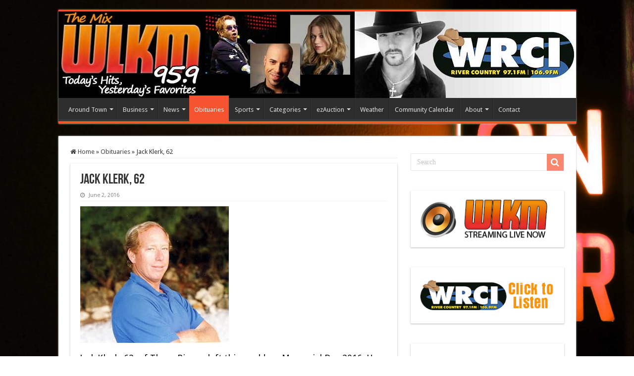

--- FILE ---
content_type: text/html; charset=utf-8
request_url: https://www.google.com/recaptcha/api2/aframe
body_size: 269
content:
<!DOCTYPE HTML><html><head><meta http-equiv="content-type" content="text/html; charset=UTF-8"></head><body><script nonce="OLxRXaiGdGUSmBENIfZpnA">/** Anti-fraud and anti-abuse applications only. See google.com/recaptcha */ try{var clients={'sodar':'https://pagead2.googlesyndication.com/pagead/sodar?'};window.addEventListener("message",function(a){try{if(a.source===window.parent){var b=JSON.parse(a.data);var c=clients[b['id']];if(c){var d=document.createElement('img');d.src=c+b['params']+'&rc='+(localStorage.getItem("rc::a")?sessionStorage.getItem("rc::b"):"");window.document.body.appendChild(d);sessionStorage.setItem("rc::e",parseInt(sessionStorage.getItem("rc::e")||0)+1);localStorage.setItem("rc::h",'1769917263569');}}}catch(b){}});window.parent.postMessage("_grecaptcha_ready", "*");}catch(b){}</script></body></html>

--- FILE ---
content_type: text/javascript; charset=utf-8
request_url: https://df.gasbuddy.com/feed.df?k=QUr5tofR4JasFX7IVL743QljGNr0l35RZd%2b8mR6llyUKXdTiUuo2nPo4uFeTFXUhnwQ4%2fa6drDs%3d&i=14946&url=wlkm.com%2F2016%2F06%2Fjack-klerk-62%2F
body_size: 3082
content:
var attCell = document.getElementById("gasbuddy_14946").parentNode.parentNode.lastElementChild.firstElementChild;if (attCell) { var links = attCell.getElementsByTagName("a");for (var idx = 0; idx < links.length; idx++) {links[idx].setAttribute("rel", "nofollow");}}var gb_TableStyle, gb_TableWidth, gb_HeaderTextColor, gb_HeaderBackgroundColor, gb_HeaderTextAlignment, gb_TableBodyTextColor, gb_TableBodyBackgroundColor, gb_TableBodyTextAlignment, gb_FontFamily, gb_FontSize, gb_BorderType, gb_BorderStyle, gb_BorderSize, gb_BorderColor, gb_use_css, gb_use_other,gb_ShowHideTme;var gb_table_class, gb_header_tr_class, gb_header_td_class, gb_body_tr_class, gb_body_td_class;gb_use_css = 'n';gb_use_other = 'y';gb_TableStyle = '4';gb_TableWidth = '300';gb_HeaderTextColor = '#000000';gb_HeaderBackgroundColor = '#ffffff';gb_HeaderTextAlignment = 'left';gb_TableBodyTextColor = '#E73131';gb_TableBodyBackgroundColor = '#FFFFFF';gb_TableBodyTextAlignment = 'left';gb_FontFamily = 'Arial';gb_FontSize = '11px';gb_BorderType = 'rows';gb_BorderStyle = 'dashed';gb_BorderSize = '1px';gb_BorderColor = '#ACACAC';gb_ShowHideTme = 'False';var f=14946;function k(){var a='',g,e,c,b,l,h,d,sBorder;sBorder=gb_BorderSize+' '+gb_BorderStyle+' '+gb_BorderColor+';';if(gb_use_other=='y'){e=' style="background-color:'+gb_HeaderBackgroundColor+'";';b=' style="font-family:'+gb_FontFamily+'; font-weight:bold; font-size:'+gb_FontSize+'; color:'+gb_HeaderTextColor+';';if(gb_BorderType=='all'){b+=' border-left:'+sBorder;};b+='" ';c=' style="font-family:'+gb_FontFamily+'; font-weight:bold; font-size:'+gb_FontSize+'; color:'+gb_HeaderTextColor+';" ';}else{e='';b='';};if(gb_use_css=='y'){l=' class=" '+gb_table_class+'" ';h=' class=" '+gb_header_tr_class+'" ';d=' class=" '+gb_header_td_class+'" ';}else{l='';h='';d='';};g='';if(gb_BorderType=='all'){g+=' style="border:'+sBorder+'" ';}else if(gb_BorderType=='edge'){g+=' style="border:'+sBorder+'" ';};a+='<table></table><div id="nopricesdiv"></div><table'+l+g+' id="prices" width='+gb_TableWidth+' cellspacing="0">';a+='	<tr'+h+e+'">';a+='		<td'+d+c+' width="3%" align='+gb_HeaderTextAlignment+'>Price</td>';a+='		<td'+d+b+' width="20%" align='+gb_HeaderTextAlignment+'>Station</td>';a+='		<td align='+gb_HeaderTextAlignment+' width="37%"'+d;if(gb_TableStyle=='4'||gb_TableStyle=='3'||gb_TableStyle=='2'){a+=' style="display:none;" ';}else if(gb_TableStyle=='5'){a+=b;};a+='>Address</td>';a+='		<td align='+gb_HeaderTextAlignment+' width="15%" '+d;if(gb_TableStyle=='3'||gb_TableStyle=='2'){a+=' style="display:none;" ';}else if(gb_TableStyle=='5'||gb_TableStyle=='4'){a+=b;}a+='>City</td>';a+='		<td id="tmetd'+f+'" align='+gb_HeaderTextAlignment+' width="20%" '+d;if(gb_TableStyle=='2'){a+=' style="display:none;" ';}else{a+=b;};a+='>Time</td>';a+='	</tr>';return a;};function j(){var a='';return a;}function i(n){var a='',e,c,b,h,d,sBorder;if(gb_use_other=='y'){sBorder=gb_BorderSize+' '+gb_BorderStyle+' '+gb_BorderColor+';';e=' style="background-color:'+gb_TableBodyBackgroundColor+'";';b=' style="font-family:'+gb_FontFamily+'; font-size:'+gb_FontSize+'; color:'+gb_TableBodyTextColor+';';if(gb_BorderType=='all'){b+=' border-left:'+sBorder+' border-top:'+sBorder;}else if(gb_BorderType=='rows'){b+=' border-bottom:'+sBorder;}else if(gb_BorderType=='cols'){b+=' border-left:'+sBorder;};b+='" ';c=' style="font-family:'+gb_FontFamily+'; font-size:'+gb_FontSize+'; color:'+gb_TableBodyTextColor+';';if(gb_BorderType=='all'){c+=' border-top:'+sBorder;}else if(gb_BorderType=='rows'){c+=' border-bottom:'+sBorder;};c+='" ';}else{e='';b='';};if(gb_use_css=='y'){h=' class=" '+gb_body_tr_class+'" ';d=' class=" '+gb_body_td_class+'" ';}else{h='';d='';};a+='	<tr id="trGB'+f+n+'" '+h+e+'>';a+='		<td'+d+c+' align='+gb_TableBodyTextAlignment+'><span id="spnGB'+f+'Price'+n+'">&nbsp;</span></td>';a+='		<td'+d+b+' align='+gb_TableBodyTextAlignment+'><b><span id="spnGB'+f+'StationNm'+n+'">&nbsp;</span></b><span id="spnGB'+f+'Address'+n+'" ';if(gb_TableStyle=='5'){a+=' style="display:none;" ';};a+='>&nbsp;</span>';a+='<span id="spnGB'+f+'Area_'+n+'" ';if(gb_TableStyle=='5'||gb_TableStyle=='4'){a+=' style="display:none;" ';};a+='>&nbsp;</span>';a+='<span id="spnGB'+f+'Tmecol_'+n+'" ';if(gb_TableStyle!='2'){a+=' style="display:none;" ';};a+='>&nbsp;</span></td>';a+='		<td align='+gb_TableBodyTextAlignment+''+d;if(gb_TableStyle=='4'||gb_TableStyle=='3'||gb_TableStyle=='2'){a+=' style="display:none;" ';}else if(gb_TableStyle=='5'){a+=b;};a+='><span id="spnGB'+f+'Address2_'+n+'">&nbsp;</span></td>';a+='		<td align='+gb_TableBodyTextAlignment+''+d;if(gb_TableStyle=='3'||gb_TableStyle=='2'){a+=' style="display:none;" ';}else if(gb_TableStyle!='3' && gb_TableStyle!='2'){a+=b;}a+='><span id="spnGB'+f+'Area'+n+'">&nbsp;</span></td>';a+='		<td id="Tmetd'+f+''+n+'" align='+gb_TableBodyTextAlignment+''+d;if(gb_TableStyle=='2'){a+=' style="display:none;" ';}else if(gb_TableStyle!='2'){a+=b;}a+='><span id="spnGB'+f+'Tme'+n+'">&nbsp;</span></td>';a+='	</tr>';return a;};function m(){var a='',o;a+='<div id="divGB'+f+'PriceTable" style="visibility:visible;">';a+=k();for(o=0;o<10;++o){a+=i(o);};a+='</table>';a+=j();a+='</div>';document.getElementById('gasbuddy_'+f).innerHTML=a;};m();document.getElementById('spnGB14946Price0').innerHTML = '2.790</a>';
document.getElementById('spnGB14946StationNm0').innerHTML = '<a href="http://www.Michigangasprices.com/Murphy_USA_Gas_Stations/index.aspx" style="color:' + gb_TableBodyTextColor + '; text-decoration:none;" onmouseover="javascript:this.style.textDecoration=\'underline\';"  onmouseout="javascript:this.style.textDecoration=\'none\';" target="_blank" rel="nofollow">Murphy USA</a>';
document.getElementById('spnGB14946Address0').innerHTML = '<br/>1450 S. Centerville Road';
document.getElementById('spnGB14946Address2_0').innerHTML = '1450 S. Centerville Road';
document.getElementById('spnGB14946Area0').innerHTML = '<a href="http://www.Michigangasprices.com/Sturgis/index.aspx" style="color:' + gb_TableBodyTextColor + '; text-decoration:none;" onmouseover="javascript:this.style.textDecoration=\'underline\';"  onmouseout="javascript:this.style.textDecoration=\'none\';" target="_blank" rel="nofollow">Sturgis</a>';
document.getElementById('spnGB14946Area_0').innerHTML = '<br/><a href="http://www.Michigangasprices.com/Sturgis/index.aspx" style="color:' + gb_TableBodyTextColor + '; text-decoration:none;" onmouseover="javascript:this.style.textDecoration=\'underline\';"  onmouseout="javascript:this.style.textDecoration=\'none\';" target="_blank" rel="nofollow">Sturgis</a>';
document.getElementById('spnGB14946Tmecol_0').innerHTML = '<br/>Jan 31,9:30 PM';
document.getElementById('spnGB14946Tme0').innerHTML = 'Jan 31, 9:30 PM';
document.getElementById('spnGB14946Price1').innerHTML = '2.810</a>';
document.getElementById('spnGB14946StationNm1').innerHTML = '<a href="http://www.Michigangasprices.com/Meijer_Gas_Stations/index.aspx" style="color:' + gb_TableBodyTextColor + '; text-decoration:none;" onmouseover="javascript:this.style.textDecoration=\'underline\';"  onmouseout="javascript:this.style.textDecoration=\'none\';" target="_blank" rel="nofollow">Meijer</a>';
document.getElementById('spnGB14946Address1').innerHTML = '<br/>1174 S Centerville Rd';
document.getElementById('spnGB14946Address2_1').innerHTML = '1174 S Centerville Rd';
document.getElementById('spnGB14946Area1').innerHTML = '<a href="http://www.Michigangasprices.com/Sturgis/index.aspx" style="color:' + gb_TableBodyTextColor + '; text-decoration:none;" onmouseover="javascript:this.style.textDecoration=\'underline\';"  onmouseout="javascript:this.style.textDecoration=\'none\';" target="_blank" rel="nofollow">Sturgis</a>';
document.getElementById('spnGB14946Area_1').innerHTML = '<br/><a href="http://www.Michigangasprices.com/Sturgis/index.aspx" style="color:' + gb_TableBodyTextColor + '; text-decoration:none;" onmouseover="javascript:this.style.textDecoration=\'underline\';"  onmouseout="javascript:this.style.textDecoration=\'none\';" target="_blank" rel="nofollow">Sturgis</a>';
document.getElementById('spnGB14946Tmecol_1').innerHTML = '<br/>Jan 31,8:25 PM';
document.getElementById('spnGB14946Tme1').innerHTML = 'Jan 31, 8:25 PM';
document.getElementById('spnGB14946Price2').innerHTML = '2.820</a>';
document.getElementById('spnGB14946StationNm2').innerHTML = '<a href="http://www.Michigangasprices.com/BP_Gas_Stations/index.aspx" style="color:' + gb_TableBodyTextColor + '; text-decoration:none;" onmouseover="javascript:this.style.textDecoration=\'underline\';"  onmouseout="javascript:this.style.textDecoration=\'none\';" target="_blank" rel="nofollow">BP</a>';
document.getElementById('spnGB14946Address2').innerHTML = '<br/>1159 N NOTTAWA ST';
document.getElementById('spnGB14946Address2_2').innerHTML = '1159 N NOTTAWA ST';
document.getElementById('spnGB14946Area2').innerHTML = '<a href="http://www.Michigangasprices.com/Sturgis/index.aspx" style="color:' + gb_TableBodyTextColor + '; text-decoration:none;" onmouseover="javascript:this.style.textDecoration=\'underline\';"  onmouseout="javascript:this.style.textDecoration=\'none\';" target="_blank" rel="nofollow">Sturgis</a>';
document.getElementById('spnGB14946Area_2').innerHTML = '<br/><a href="http://www.Michigangasprices.com/Sturgis/index.aspx" style="color:' + gb_TableBodyTextColor + '; text-decoration:none;" onmouseover="javascript:this.style.textDecoration=\'underline\';"  onmouseout="javascript:this.style.textDecoration=\'none\';" target="_blank" rel="nofollow">Sturgis</a>';
document.getElementById('spnGB14946Tmecol_2').innerHTML = '<br/>Jan 31,8:25 PM';
document.getElementById('spnGB14946Tme2').innerHTML = 'Jan 31, 8:25 PM';
document.getElementById('spnGB14946Price3').innerHTML = '2.860</a>';
document.getElementById('spnGB14946StationNm3').innerHTML = '<a href="http://www.Michigangasprices.com/Speedway_Gas_Stations/index.aspx" style="color:' + gb_TableBodyTextColor + '; text-decoration:none;" onmouseover="javascript:this.style.textDecoration=\'underline\';"  onmouseout="javascript:this.style.textDecoration=\'none\';" target="_blank" rel="nofollow">Speedway</a>';
document.getElementById('spnGB14946Address3').innerHTML = '<br/>600 S Centerville Rd';
document.getElementById('spnGB14946Address2_3').innerHTML = '600 S Centerville Rd';
document.getElementById('spnGB14946Area3').innerHTML = '<a href="http://www.Michigangasprices.com/Sturgis/index.aspx" style="color:' + gb_TableBodyTextColor + '; text-decoration:none;" onmouseover="javascript:this.style.textDecoration=\'underline\';"  onmouseout="javascript:this.style.textDecoration=\'none\';" target="_blank" rel="nofollow">Sturgis</a>';
document.getElementById('spnGB14946Area_3').innerHTML = '<br/><a href="http://www.Michigangasprices.com/Sturgis/index.aspx" style="color:' + gb_TableBodyTextColor + '; text-decoration:none;" onmouseover="javascript:this.style.textDecoration=\'underline\';"  onmouseout="javascript:this.style.textDecoration=\'none\';" target="_blank" rel="nofollow">Sturgis</a>';
document.getElementById('spnGB14946Tmecol_3').innerHTML = '<br/>Jan 31,3:43 PM';
document.getElementById('spnGB14946Tme3').innerHTML = 'Jan 31, 3:43 PM';
document.getElementById('spnGB14946Price4').innerHTML = '2.870</a>';
document.getElementById('spnGB14946StationNm4').innerHTML = '<a href="http://www.Michigangasprices.com/Sunoco_Gas_Stations/index.aspx" style="color:' + gb_TableBodyTextColor + '; text-decoration:none;" onmouseover="javascript:this.style.textDecoration=\'underline\';"  onmouseout="javascript:this.style.textDecoration=\'none\';" target="_blank" rel="nofollow">Sunoco</a>';
document.getElementById('spnGB14946Address4').innerHTML = '<br/>704 W Chicago Rd';
document.getElementById('spnGB14946Address2_4').innerHTML = '704 W Chicago Rd';
document.getElementById('spnGB14946Area4').innerHTML = '<a href="http://www.Michigangasprices.com/Sturgis/index.aspx" style="color:' + gb_TableBodyTextColor + '; text-decoration:none;" onmouseover="javascript:this.style.textDecoration=\'underline\';"  onmouseout="javascript:this.style.textDecoration=\'none\';" target="_blank" rel="nofollow">Sturgis</a>';
document.getElementById('spnGB14946Area_4').innerHTML = '<br/><a href="http://www.Michigangasprices.com/Sturgis/index.aspx" style="color:' + gb_TableBodyTextColor + '; text-decoration:none;" onmouseover="javascript:this.style.textDecoration=\'underline\';"  onmouseout="javascript:this.style.textDecoration=\'none\';" target="_blank" rel="nofollow">Sturgis</a>';
document.getElementById('spnGB14946Tmecol_4').innerHTML = '<br/>Jan 31,3:44 PM';
document.getElementById('spnGB14946Tme4').innerHTML = 'Jan 31, 3:44 PM';
document.getElementById('spnGB14946Price5').innerHTML = '2.890</a>';
document.getElementById('spnGB14946StationNm5').innerHTML = '<a href="http://www.Michigangasprices.com/Marathon_Gas_Stations/index.aspx" style="color:' + gb_TableBodyTextColor + '; text-decoration:none;" onmouseover="javascript:this.style.textDecoration=\'underline\';"  onmouseout="javascript:this.style.textDecoration=\'none\';" target="_blank" rel="nofollow">Marathon</a>';
document.getElementById('spnGB14946Address5').innerHTML = '<br/>10344 MI-60';
document.getElementById('spnGB14946Address2_5').innerHTML = '10344 MI-60';
document.getElementById('spnGB14946Area5').innerHTML = '<a href="http://www.Michigangasprices.com/Three_Rivers/index.aspx" style="color:' + gb_TableBodyTextColor + '; text-decoration:none;" onmouseover="javascript:this.style.textDecoration=\'underline\';"  onmouseout="javascript:this.style.textDecoration=\'none\';" target="_blank" rel="nofollow">Three Rivers</a>';
document.getElementById('spnGB14946Area_5').innerHTML = '<br/><a href="http://www.Michigangasprices.com/Three_Rivers/index.aspx" style="color:' + gb_TableBodyTextColor + '; text-decoration:none;" onmouseover="javascript:this.style.textDecoration=\'underline\';"  onmouseout="javascript:this.style.textDecoration=\'none\';" target="_blank" rel="nofollow">Three Rivers</a>';
document.getElementById('spnGB14946Tmecol_5').innerHTML = '<br/>Jan 31,1:49 PM';
document.getElementById('spnGB14946Tme5').innerHTML = 'Jan 31, 1:49 PM';
document.getElementById('spnGB14946Price6').innerHTML = '2.950</a>';
document.getElementById('spnGB14946StationNm6').innerHTML = '<a href="http://www.Michigangasprices.com/Meijer_Gas_Stations/index.aspx" style="color:' + gb_TableBodyTextColor + '; text-decoration:none;" onmouseover="javascript:this.style.textDecoration=\'underline\';"  onmouseout="javascript:this.style.textDecoration=\'none\';" target="_blank" rel="nofollow">Meijer</a>';
document.getElementById('spnGB14946Address6').innerHTML = '<br/>824 S US-131';
document.getElementById('spnGB14946Address2_6').innerHTML = '824 S US-131';
document.getElementById('spnGB14946Area6').innerHTML = '<a href="http://www.Michigangasprices.com/Three_Rivers/index.aspx" style="color:' + gb_TableBodyTextColor + '; text-decoration:none;" onmouseover="javascript:this.style.textDecoration=\'underline\';"  onmouseout="javascript:this.style.textDecoration=\'none\';" target="_blank" rel="nofollow">Three Rivers</a>';
document.getElementById('spnGB14946Area_6').innerHTML = '<br/><a href="http://www.Michigangasprices.com/Three_Rivers/index.aspx" style="color:' + gb_TableBodyTextColor + '; text-decoration:none;" onmouseover="javascript:this.style.textDecoration=\'underline\';"  onmouseout="javascript:this.style.textDecoration=\'none\';" target="_blank" rel="nofollow">Three Rivers</a>';
document.getElementById('spnGB14946Tmecol_6').innerHTML = '<br/>Jan 31,8:39 PM';
document.getElementById('spnGB14946Tme6').innerHTML = 'Jan 31, 8:39 PM';
document.getElementById('spnGB14946Price7').innerHTML = '2.950</a>';
document.getElementById('spnGB14946StationNm7').innerHTML = '<a href="http://www.Michigangasprices.com/Admiral_Gas_Stations/index.aspx" style="color:' + gb_TableBodyTextColor + '; text-decoration:none;" onmouseover="javascript:this.style.textDecoration=\'underline\';"  onmouseout="javascript:this.style.textDecoration=\'none\';" target="_blank" rel="nofollow">Admiral</a>';
document.getElementById('spnGB14946Address7').innerHTML = '<br/>102 S US-131';
document.getElementById('spnGB14946Address2_7').innerHTML = '102 S US-131';
document.getElementById('spnGB14946Area7').innerHTML = '<a href="http://www.Michigangasprices.com/Three_Rivers/index.aspx" style="color:' + gb_TableBodyTextColor + '; text-decoration:none;" onmouseover="javascript:this.style.textDecoration=\'underline\';"  onmouseout="javascript:this.style.textDecoration=\'none\';" target="_blank" rel="nofollow">Three Rivers</a>';
document.getElementById('spnGB14946Area_7').innerHTML = '<br/><a href="http://www.Michigangasprices.com/Three_Rivers/index.aspx" style="color:' + gb_TableBodyTextColor + '; text-decoration:none;" onmouseover="javascript:this.style.textDecoration=\'underline\';"  onmouseout="javascript:this.style.textDecoration=\'none\';" target="_blank" rel="nofollow">Three Rivers</a>';
document.getElementById('spnGB14946Tmecol_7').innerHTML = '<br/>Jan 31,7:55 PM';
document.getElementById('spnGB14946Tme7').innerHTML = 'Jan 31, 7:55 PM';
document.getElementById('spnGB14946Price8').innerHTML = '2.950</a>';
document.getElementById('spnGB14946StationNm8').innerHTML = '<a href="http://www.Michigangasprices.com/Marathon_Gas_Stations/index.aspx" style="color:' + gb_TableBodyTextColor + '; text-decoration:none;" onmouseover="javascript:this.style.textDecoration=\'underline\';"  onmouseout="javascript:this.style.textDecoration=\'none\';" target="_blank" rel="nofollow">Marathon</a>';
document.getElementById('spnGB14946Address8').innerHTML = '<br/>64885 MI-66';
document.getElementById('spnGB14946Address2_8').innerHTML = '64885 MI-66';
document.getElementById('spnGB14946Area8').innerHTML = '<a href="http://www.Michigangasprices.com/Sturgis/index.aspx" style="color:' + gb_TableBodyTextColor + '; text-decoration:none;" onmouseover="javascript:this.style.textDecoration=\'underline\';"  onmouseout="javascript:this.style.textDecoration=\'none\';" target="_blank" rel="nofollow">Sturgis</a>';
document.getElementById('spnGB14946Area_8').innerHTML = '<br/><a href="http://www.Michigangasprices.com/Sturgis/index.aspx" style="color:' + gb_TableBodyTextColor + '; text-decoration:none;" onmouseover="javascript:this.style.textDecoration=\'underline\';"  onmouseout="javascript:this.style.textDecoration=\'none\';" target="_blank" rel="nofollow">Sturgis</a>';
document.getElementById('spnGB14946Tmecol_8').innerHTML = '<br/>Jan 31,3:51 PM';
document.getElementById('spnGB14946Tme8').innerHTML = 'Jan 31, 3:51 PM';
document.getElementById('spnGB14946Price9').innerHTML = '2.950</a>';
document.getElementById('spnGB14946StationNm9').innerHTML = '<a href="http://www.Michigangasprices.com/Marathon_Gas_Stations/index.aspx" style="color:' + gb_TableBodyTextColor + '; text-decoration:none;" onmouseover="javascript:this.style.textDecoration=\'underline\';"  onmouseout="javascript:this.style.textDecoration=\'none\';" target="_blank" rel="nofollow">Marathon</a>';
document.getElementById('spnGB14946Address9').innerHTML = '<br/>1640 E Chicago Rd';
document.getElementById('spnGB14946Address2_9').innerHTML = '1640 E Chicago Rd';
document.getElementById('spnGB14946Area9').innerHTML = '<a href="http://www.Michigangasprices.com/Sturgis/index.aspx" style="color:' + gb_TableBodyTextColor + '; text-decoration:none;" onmouseover="javascript:this.style.textDecoration=\'underline\';"  onmouseout="javascript:this.style.textDecoration=\'none\';" target="_blank" rel="nofollow">Sturgis</a>';
document.getElementById('spnGB14946Area_9').innerHTML = '<br/><a href="http://www.Michigangasprices.com/Sturgis/index.aspx" style="color:' + gb_TableBodyTextColor + '; text-decoration:none;" onmouseover="javascript:this.style.textDecoration=\'underline\';"  onmouseout="javascript:this.style.textDecoration=\'none\';" target="_blank" rel="nofollow">Sturgis</a>';
document.getElementById('spnGB14946Tmecol_9').innerHTML = '<br/>Jan 31,11:56 AM';
document.getElementById('spnGB14946Tme9').innerHTML = 'Jan 31, 11:56 AM';
if(gb_ShowHideTme!='True'){var x;for(x=0;x<10;x++){document.getElementById('spnGB14946Tme'+x).style.display='none';document.getElementById('spnGB14946Tmecol_'+x).style.display='none';document.getElementById('Tmetd14946'+x).style.display='none';}document.getElementById('tmetd14946').style.display='none';}document.getElementById('divGB14946PriceTable').style.visibility = 'visible';